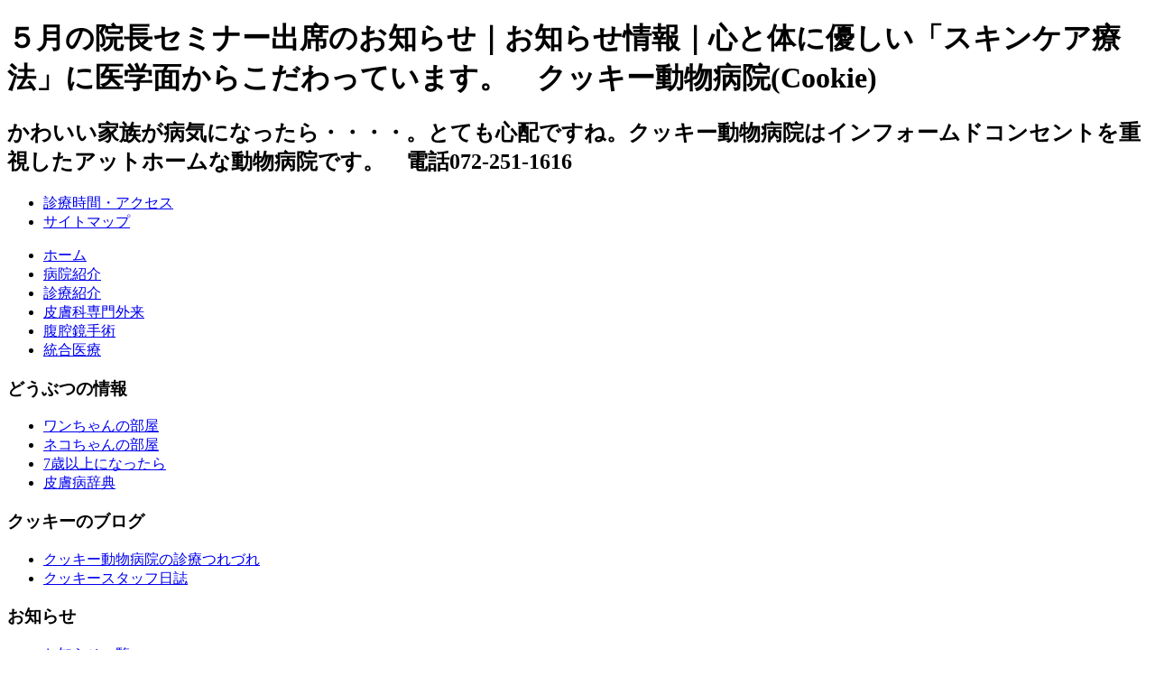

--- FILE ---
content_type: text/html
request_url: https://www.cookie-ah.com/information/1399447213.html
body_size: 3433
content:
<!DOCTYPE html>
<html lang="ja">
<head>
<meta charset=utf-8 />
<title>５月の院長セミナー出席のお知らせ｜お知らせ情報｜心と体に優しい「スキンケア療法」に医学面からこだわっています。　クッキー動物病院(Cookie)</title>

<meta name="viewport" content="width=device-width, initial-scale=1.0, user-scalable=yes">
<meta name="description" content="統合医療｜クッキー動物病院(Cookie)は心と体に優しい「スキンケア療法」に医学面からこだわっています。｜診療紹介のページです。">
<meta name="keywords" content="Cookie,クッキー動物病院,スキンケア療法,インフォームドコンセント,動物病院,シャワー療法">

<!--jsファイルの読み込み-->
<script type="text/javascript" src="http://www.cookie-ah.com/common2/js/jquery-2.1.1.min.js"></script>
<script type="text/javascript" src="http://www.cookie-ah.com/common2/js/plugin/jquery.easing.1.3.js"></script>
<script type="text/javascript" src="http://www.cookie-ah.com/common2/js/plugin/jquery.mousewheel.js"></script>
<script type="text/javascript" src="http://www.cookie-ah.com/common2/js/jquery.scrollpage/scrollpage.js"></script>
<script type="text/javascript" src="http://www.cookie-ah.com/common2/js/jquery.cookie/cookie.js"></script>

<!--cssファイル　デバイスきりかえ-->
<link rel="stylesheet" href="http://www.cookie-ah.com/common2/css/common.css" type="text/css" />
<link rel="stylesheet" href="http://www.cookie-ah.com/common2/css/css_m_import.css" media="all and (max-width: 640px)">
<link rel="stylesheet" href="http://www.cookie-ah.com/common2/css/css_t_import.css" media="all and (min-width: 640px) and (max-width: 1024px)">
<link rel="stylesheet" href="http://www.cookie-ah.com/common2/css/css_pc_import.css" media="all and (min-width: 1024px)">

<!--IE向けのセット-->
<!--[if (lt IE 9)]><script src="http://www.cookie-ah.com/common2/js/plugin/html5.js"></script><![endif]-->
<!--[if (lt IE 9)]><script src="http://www.cookie-ah.com/common2/js/plugin/iepp.1-6-2.js"></script><![endif]-->
<!--[if (lt IE 9)]><link rel="stylesheet" href="http://www.cookie-ah.com/common2/css/css_pc_import.css" type="text/css"><![endif]-->

</head>
<body>
<div id="container">


<div id="header">
	<div class="rogoarea clearfix">
		<h1>５月の院長セミナー出席のお知らせ｜お知らせ情報｜心と体に優しい「スキンケア療法」に医学面からこだわっています。　クッキー動物病院(Cookie)</h1>
		<div class="header_info">
			<h2>かわいい家族が病気になったら・・・・。とても心配ですね。クッキー動物病院はインフォームドコンセントを重視したアットホームな動物病院です。　電話072-251-1616</h2>
			<ul>
				<li><a href="http://www.cookie-ah.com/hospital/access.html" class="link">診療時間・アクセス</a></li>
				<li><a href="http://www.cookie-ah.com/sitemap/index.html" class="link">サイトマップ</a></li>
			</ul>
		</div>
	</div>
	<div class="open_site_menu mobile_menu_toggle" lef="mobile_menus"><div id="open_site_menu_btn"></div></div>
	<ul class="menu clearfix" id="globalmenu">
		<li><a href="http://www.cookie-ah.com/index.html" class="home" id="home">ホーム</a></li>
		<li><a href="http://www.cookie-ah.com/hospital/index.html" class="hospitalinfo" id="hospitalinfo">病院紹介</a></li>
		<li><a href="http://www.cookie-ah.com/diagnosis/index.html" class="diagnosisinfo" id="diagnosisinfo">診療紹介</a></li>
		<li><a href="http://www.cookie-ah.com/dermatology/out/index.html" class="dermatology" id="dermatology">皮膚科専門外来</a></li>
		<li><a href="http://www.cookie-ah.com/laparoscopic_surgery/index.html" class="ls" id="ls">腹腔鏡手術</a></li>
		<li><a href="http://www.cookie-ah.com/integration/index.html" class="integration" id="integration">統合医療</a></li>
	</ul>
</div>
<!--header:end-->

<!--===================== 本文全体：ここから =====================-->
<div id="bodysection" class="bodysection">

<div class="localmenu" id="localmenu">
<div class="localcatg">
	<h3 class="animal_info">どうぶつの情報</h3>
	<ul>
		<li><a href="http://www.cookie-ah.com/animal/dog.html" id="animal_info_01">ワンちゃんの部屋</a></li>
		<li><a href="http://www.cookie-ah.com/animal/cat.html" id="animal_info_02">ネコちゃんの部屋</a></li>
		<li><a href="http://www.cookie-ah.com/animal/index.html" id="animal_info_03">7歳以上になったら</a></li>
		<li><a href="http://www.cookie-ah.com/dermatology/dictionary/index.html" id="animal_info_04">皮膚病辞典</a></li>
	</ul>
</div>
<div class="localcatg">
	<h3 class="blog">クッキーのブログ</h3>
	<ul>
		<li><a href="http://www.cookie-ah.com/dermatology/blog/index.php" id="blog_01">クッキー動物病院の診療つれづれ</a></li>
		<li><a href="http://blog.livedoor.jp/cookiedolce-staff/" id="blog_02" target="_blank">クッキースタッフ日誌</a></li>
	</ul>
</div>
<div class="localcatg">
	<h3 class="information">お知らせ</h3>
	<ul>
		<li><a href="http://www.cookie-ah.com/information/index.html" id="localcatg_01">お知らせ一覧</a></li>
	</ul>
</div>
<h3 class="original"><a href="http://www.cookie-ah.com/original/index.html">オリジナル商品紹介</a></h3>
</div>
<!--localmenu:end-->

<div class="mobile_menu">
<ul class="hidden_menu" id="mobile_menus">
	<li><a href="http://www.cookie-ah.com/index.html">ホーム</a></li>
	<li>
		<h3 class="toggle_close mobile_menu_toggle" lef="mobile_menu_hospital">病院紹介</h3>
		<ul class="inner hidden_menu" id="mobile_menu_hospital">
			<li><a href="http://www.cookie-ah.com/hospital/index.html">病院紹介</a></li>
			<li><a href="http://www.cookie-ah.com/hospital/access.html">診療時間・アクセス</a></li>
			<li><a href="http://www.cookie-ah.com/staff/index.html">スタッフ紹介</a></li>
			<li><a href="http://www.cookie-ah.com/hospital/calendar.html">獣医師カレンダー</a></li>
			<li><a href="http://www.cookie-ah.com/hospital/seminar.html">参加セミナーのお知らせ</a></li>
			<li><a href="http://www.cookie-ah.com/hospital/staff.html">求人情報</a></li>
		</ul>
	</li>
	<li>
		<h3 class="toggle_close mobile_menu_toggle" lef="mobile_menu_diagnosis">診療紹介</h3>
		<ul class="inner hidden_menu" id="mobile_menu_diagnosis">
			<li>
				<h3 class="toggle_close mobile_menu_toggle" lef="mobile_menu_dermatology">皮膚科診療</h3>
				<ul class="inner hidden_menu" id="mobile_menu_dermatology">
					<li><a href="http://www.cookie-ah.com/dermatology/index.html">皮膚科診療について</a></li>
					<li><a href="http://www.cookie-ah.com/dermatology/out/index.html">皮膚科専門外来</a></li>
				</ul>
			</li>
			<li><a href="http://www.cookie-ah.com/diagnosis/ear.html">耳の診療</a></li>
			<li><a href="http://www.cookie-ah.com/laparoscopic_surgery/index.html">腹腔鏡手術</a></li>
			<li><a href="http://www.cookie-ah.com/diagnosis/heart_clinic.html">心臓の診療</a></li>
			<li><a href="http://www.cookie-ah.com/diagnosis/laser.html">レーザー治療</a></li>
			<li>
				<h3 class="toggle_close mobile_menu_toggle" lef="mobile_menu_integration">統合医療</h3>
				<ul class="inner hidden_menu" id="mobile_menu_integration">
					<li><a href="http://www.cookie-ah.com/integration/index.html">統合医療について</a></li>
					<li><a href="http://www.cookie-ah.com/integration/homotoxicology.html">ホモトキシコロジー</a></li>
					<li><a href="http://www.cookie-ah.com/integration/ozn.html">オゾン療法</a></li>
					<li><a href="http://www.cookie-ah.com/integration/placenta.html">プラセンタ（胎盤）療法</a></li>
					<li><a href="http://www.cookie-ah.com/integration/hydrogenwater.html">水素結合水治療</a></li>
				</ul>
			</li>
		</ul>
	</li>
	<li>
		<h3 class="toggle_close mobile_menu_toggle" lef="mobile_menu_information">お知らせ</h3>
		<ul class="inner hidden_menu" id="mobile_menu_information">
			<li><a href="http://www.cookie-ah.com/information/index.html">お知らせ一覧</a></li>
		</ul>
	</li>
	<li>
		<h3 class="toggle_close mobile_menu_toggle" lef="mobile_menu_animalinfo">どうぶつの情報</h3>
		<ul class="inner hidden_menu" id="mobile_menu_animalinfo">
			<li><a href="http://www.cookie-ah.com/animal/dog.html">ワンちゃんの部屋</a></li>
			<li><a href="http://www.cookie-ah.com/animal/cat.html">ネコちゃんの部屋</a></li>
			<li><a href="http://www.cookie-ah.com/animal/index.html">7歳以上になったら</a></li>
			<li><a href="http://www.cookie-ah.com/dermatology/dictionary/index.html">皮膚病辞典</a></li>
		</ul>
	</li>
	<li><a href="http://www.cookie-ah.com/information/links.html">リンク集</a></li>
	<li><a href="http://www.cookie-ah.com/sitemap/index.html">サイトマップ</a></li>
	<li><a href="http://www.cookie-ah.com/original/index.html">オリジナル商品紹介</a></li>
</ul>
</div><!--mobile_menu:end-->

<!--===================== 本文：ここから =====================-->
<div class="textsection">

<script type="text/javascript">
$("#localcatg_01").cookie('subMenuClass');//子メニューのthis設定
</script>

<div class="contentsphoto">
<img src="http://www.cookie-ah.com/information/photo/page_title.jpg" width="688" height="131" alt="お知らせ情報" border="0" />
</div>

<h2 class="stamp">お知らせ情報</h2>

<div class="articlebox"><!--白地ボックス：ここから--><div class="inner_outbox">
<h3 class="clip">５月の院長セミナー出席のお知らせ</h3>
<div class="innerbox margin">
<img src="http://www.cookie-ah.com/staff/img/oboso.jpg" width="180" height="201" alt="" class="imgLeft" border="0" />
<span class="pink">５月８日（木）　</span></br>
北摂葉月会VetDerm　Osaka（皮膚科診療）にて</br>専門医岩崎先生の元、皮膚科二次診療のサポート業務<br />
<span class="pink">５月１５日（木）　</span></br>
HJS外科セミナー<br />
<span class="pink">５月２９日（木）〜３１日（土）</span></br>
　横浜AO整形外科セミナー<br />
<br />
院長の出勤につきましては、<a href="http://www.cookie-ah.com/hospital/calendar.html" target="_blank">獣医師カレンダー</a>をご覧ください

<div class="dotLine"><!--区切り線--></div>

<a href="index.html" class="link">お知らせ一覧に戻る</a>
</div><!--innerbox:end-->
</div><div class="boxend">&#160;<!--白地ボックス：ここまで-->&#160;</div></div>





</div>
<!--===================== 本文：ここまで =====================-->

</div>
<!--===================== 本文全体：ここまで =====================-->


<div class="footer">
	<div class="footer_link">
		<div class="footer_left">
			<h3>クッキー（COOKIE）動物病院</h3>
			<p class="info">クッキー動物病院は一般診療だけでなく、皮膚科・統合医療・心臓の治療などに力を入れている動物病院です。<br>
			住　所： 大阪府堺市北区東雲東町2-5-25<br>
			ＴＥＬ： 072-251-1616<br>
			最寄駅： JR堺市駅徒歩4分<br>
			<a href="http://www.cookie-ah.com/" class="link">クッキー（COOKIE）動物病院</a></p>
		</div>
		<div class="footer_right">
			<h3>Dolce（ドルチェ）</h3>
			<p class="info">獣医師の経験を元に開発した、メディカルスキンケア療法による薬浴治療・トリミングを行っているクッキー動物病院の分院です。<br>
			住　所： 大阪府堺市北区東雲東町2-5-25 3階<br>
			ＴＥＬ： 072-204-4112<br>
			最寄駅： JR堺市駅徒歩4分<br>
			<a href="http://www.d-dolce.com/" class="link">メディカルスキンケア ドルチェ</a></p></p>
		</div>
	</div>
	<div class="site_tool">
		<a href="#container" class="scrollpage uplink">ページの先頭に戻る</a>
		<a href="http://www.cookie-ah.com/access/index.html" class="link">診療時間・アクセス</a>
		<a href="http://www.cookie-ah.com/sitemap/index.html" class="link">サイトマップ</a>
	</div>
	<p><span id="copy"></span></p>
</div>

<!--container:end--></div>

<script type="text/javascript">

  var _gaq = _gaq || [];
  _gaq.push(['_setAccount', 'UA-23620712-2']);
  _gaq.push(['_trackPageview']);

  (function() {
    var ga = document.createElement('script'); ga.type = 'text/javascript'; ga.async = true;
    ga.src = ('https:' == document.location.protocol ? 'https://ssl' : 'http://www') + '.google-analytics.com/ga.js';
    var s = document.getElementsByTagName('script')[0]; s.parentNode.insertBefore(ga, s);
  })();

</script>

</body>
</html>